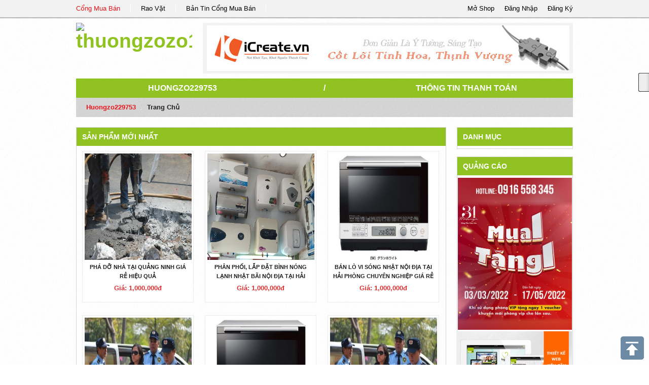

--- FILE ---
content_type: text/html; charset=UTF-8
request_url: https://congmuaban.vn/page/huongzo229753/
body_size: 3671
content:
<!DOCTYPE html PUBLIC "-//W3C//DTD XHTML 1.0 Transitional//EN" "http://www.w3.org/TR/xhtml1/DTD/xhtml1-transitional.dtd">
<html xmlns="http://www.w3.org/1999/xhtml">
<head>
<base href="https://congmuaban.vn/" />
<script type="text/javascript" src="https://congmuaban.vn/themes/js/html5-fix.js"></script>
<link rel="shortcut icon" href="https://congmuaban.vn/themes/img/ico.ico" type="image/vnd.microsoft.icon" />
<meta http-equiv="Content-Type" content="text/html; charset=utf-8" />
<title>thuongzozo1 || huongzo229753</title>
<meta name="description" content="" />
<meta name="keywords" content="thuongzozo1 || huongzo229753" />
<meta name="viewport" content="width=device-width,initial-scale=1,maximum-scale=1,user-scalable=no">
<link rel="index" title="thuongzozo1 || huongzo229753" href="https://congmuaban.vn/page/huongzo229753/" />
<!-- -->
<link rel="canonical" href="https://congmuaban.vn/page/huongzo229753/" />
<meta property="og:title" content="thuongzozo1 || huongzo229753" />
<meta property="og:description" content="" />
<!--CSS -->
<link href="https://congmuaban.vn/themes/css/bootstrap.min.css" rel="stylesheet" type="text/css" />
<link href="https://congmuaban.vn/themes/css/page.css" rel="stylesheet" type="text/css" />
	<!-- -->
<script type="text/javascript" src="https://congmuaban.vn/themes/js/jquery-1.9.1.min.js"></script>
<script type="text/javascript" src="https://congmuaban.vn/themes/js/bootstrap.min.js"></script>
<script type="text/javascript" src="https://congmuaban.vn/themes/js/jquery.sticky.js"></script>
<script type="text/javascript" src="https://congmuaban.vn/themes/js/home/script.js"></script> 

</head>


<body lang="vi">
	
    <header class="clearfix" id="header">
        <div class="clearfix" id="header-main">
    <div class="row-fluid page-main">
        <ul class="none span8 link-item">
            <li><a href="https://congmuaban.vn/"  target="_blank" title="Cổng Mua Bán" class="active">Cổng Mua Bán</a></li>
            <li><a href="http://raovat.congmuaban.vn" target="_blank" title="Rao Vặt">Rao Vặt</a></li>
            <li><a href="http://bantin.congmuaban.vn" target="_blank" title="Bản Tin Cổng Mua Bán">Bản Tin Cổng Mua Bán</a></li>
        </ul>
        <!-- -->
        <ul class="none span4 control">
            <li><span data-href="https://congmuaban.vn/register/" id="modal-register" title="Đăng Ký Thành Viên">Đăng Ký</span></li>
            <li><span data-href="https://congmuaban.vn/login/" id="modal-login" title="Đăng Nhập">Đăng Nhập</span></li>
            <li><a href="https://congmuaban.vn/dang-ky-gian-hang-truc-tuyen/" title="Mở Shop Online">Mở Shop</a></li>
        </ul>
    </div>
</div> 

<div id="myModal" class="modal hide fade" tabindex="-1" role="dialog" aria-labelledby="myModalLabel" aria-hidden="true">
</div>
<script language="javascript">
	var site_url = 'https://congmuaban.vn/';
	var url_check_login = 'https://congmuaban.vn/user/widget/check_login/';
</script>    </header>
    
    <div class="page-main">
        <header class="clearfix" id="header">
            <div class="clearfix row-fluid" id="header-store">
    	<h1 class="span3 logo">
        	<a href="https://congmuaban.vn/page/huongzo229753/" title="thuongzozo1">
                <img src="https://congmuaban.vn/uploads/avatar" alt="thuongzozo1" title="thuongzozo1" />
            </a>
        </h1>
        
        <div class="span9">
        	<div id="header-ads">
            	<a href="http://icreate.vn" title="thiết kế website" target="_blank" /><img src="./uploads/ads/banner-icreate1.jpg" border="0" width="715px" height="90px" alt="thiết kế website" title="thiết kế website" onerror="this.className=hidden" /></a>            </div>
        </div>
        
</div>
        </header>
        
        <div id="store-main" class="clearfix">
                <div class="clearfix" id="page-street">
    <nav class="nav-main row-fluid">
        <span class="span5"><a href="https://congmuaban.vn/page/huongzo229753/">huongzo229753</a></span>
        	<span class="divider span2">/</span>
        <span class="span5"><a href="https://congmuaban.vn/page/huongzo229753/thong-tin-thanh-toan/">Thông Tin Thanh Toán</a></span>
    </nav>
    	<!-- -->
    <ul class="breadcrumb">
        <li><a href="https://congmuaban.vn/page/huongzo229753/">huongzo229753</a> <span class="divider">/</span></li>
        <li class="active">Trang Chủ</li>
    </ul>
    
</div>

<div class="clearfix row-fluid">

	<div class="span9 right-border">
    	<b class="left-title">Sản Phẩm Mới Nhất</b>

    <ul class="clearfix" id="col-3">
    	        	<li class="col-3-item ">
            	<a href="https://congmuaban.vn/page/huongzo229753/pha-do-nha-tai-quang-ninh-gia-re-hieu-qua.detail181586/" title="">
                    <figure class=" none img">
                        <img src="https://congmuaban.vn/uploads/san-pham/pha-do-nha-tai-quang-ninh-gia-re-hieu-qua7.jpg" alt="Phá dỡ nhà tại Quảng Ninh giá rẻ hiệu quả" title="Phá dỡ nhà tại Quảng Ninh giá rẻ hiệu quả" />
                    </figure>
                    <div class="clearfix box-title">
                        <h5 title="Phá dỡ nhà tại Quảng Ninh giá rẻ hiệu quả">Phá dỡ nhà tại Quảng Ninh giá rẻ hiệu quả</h5>
                        <div class="row-fluid">
                            <center><b class="price">Giá: 1,000,000đ</b></center>                        </div>
                    </div>
                </a>
            </li>
        
                	<li class="col-3-item ">
            	<a href="https://congmuaban.vn/page/huongzo229753/phan-phoi-lap-dat-binh-nong-lanh-nhat-bai-noi-dia-tai-hai-phong.detail181585/" title="">
                    <figure class=" none img">
                        <img src="https://congmuaban.vn/uploads/san-pham/phan-phoi-lap-dat-binh-nong-lanh-nhat-bai-noi-dia-tai-hai-phong12.jpg" alt="Phân phối, lắp đặt bình nóng lạnh nhật bãi nội địa tại Hải Phòng" title="Phân phối, lắp đặt bình nóng lạnh nhật bãi nội địa tại Hải Phòng" />
                    </figure>
                    <div class="clearfix box-title">
                        <h5 title="Phân phối, lắp đặt bình nóng lạnh nhật bãi nội địa tại Hải Phòng">Phân phối, lắp đặt bình nóng lạnh nhật bãi nội địa tại Hải Phòng</h5>
                        <div class="row-fluid">
                            <center><b class="price">Giá: 1,000,000đ</b></center>                        </div>
                    </div>
                </a>
            </li>
        
                	<li class="col-3-item ">
            	<a href="https://congmuaban.vn/page/huongzo229753/ban-lo-vi-song-nhat-noi-dia-tai-hai-phong-chuyen-nghiep-gia-re.detail181013/" title="">
                    <figure class=" none img">
                        <img src="https://congmuaban.vn/uploads/san-pham/ban-lo-vi-song-nhat-noi-dia-tai-hai-phong-chuyen-nghiep-gia-re5.jpg" alt="Bán lò vi sóng nhật nội địa tại Hải Phòng chuyên nghiệp giá rẻ" title="Bán lò vi sóng nhật nội địa tại Hải Phòng chuyên nghiệp giá rẻ" />
                    </figure>
                    <div class="clearfix box-title">
                        <h5 title="Bán lò vi sóng nhật nội địa tại Hải Phòng chuyên nghiệp giá rẻ">Bán lò vi sóng nhật nội địa tại Hải Phòng chuyên nghiệp giá rẻ</h5>
                        <div class="row-fluid">
                            <center><b class="price">Giá: 1,000,000đ</b></center>                        </div>
                    </div>
                </a>
            </li>
        
                	<li class="col-3-item ">
            	<a href="https://congmuaban.vn/page/huongzo229753/cong-ty-bao-ve-chuyen-nghiep-uy-tin-tai-viet-nam.detail181005/" title="">
                    <figure class=" none img">
                        <img src="https://congmuaban.vn/uploads/san-pham/cong-ty-bao-ve-chuyen-nghiep-uy-tin-tai-viet-nam4.jpg" alt="Công ty bảo vệ chuyên nghiệp uy tín tại Việt Nam" title="Công ty bảo vệ chuyên nghiệp uy tín tại Việt Nam" />
                    </figure>
                    <div class="clearfix box-title">
                        <h5 title="Công ty bảo vệ chuyên nghiệp uy tín tại Việt Nam">Công ty bảo vệ chuyên nghiệp uy tín tại Việt Nam</h5>
                        <div class="row-fluid">
                            <center><b class="price">Giá: 1,000,000đ</b></center>                        </div>
                    </div>
                </a>
            </li>
        
                	<li class="col-3-item ">
            	<a href="https://congmuaban.vn/page/huongzo229753/ban-lo-vi-song-nhat-noi-dia-tai-hai-phong-chuyen-nghiep-gia-re.detail180338/" title="">
                    <figure class=" none img">
                        <img src="https://congmuaban.vn/uploads/san-pham/ban-lo-vi-song-nhat-noi-dia-tai-hai-phong-chuyen-nghiep-gia-re4.jpg" alt="Bán lò vi sóng nhật nội địa tại Hải Phòng chuyên nghiệp giá rẻ" title="Bán lò vi sóng nhật nội địa tại Hải Phòng chuyên nghiệp giá rẻ" />
                    </figure>
                    <div class="clearfix box-title">
                        <h5 title="Bán lò vi sóng nhật nội địa tại Hải Phòng chuyên nghiệp giá rẻ">Bán lò vi sóng nhật nội địa tại Hải Phòng chuyên nghiệp giá rẻ</h5>
                        <div class="row-fluid">
                            <center><b class="price">Giá: 1,000,000đ</b></center>                        </div>
                    </div>
                </a>
            </li>
        
                	<li class="col-3-item ">
            	<a href="https://congmuaban.vn/page/huongzo229753/cong-ty-bao-ve-chuyen-nghiep-uy-tin-tai-viet-nam.detail180336/" title="">
                    <figure class=" none img">
                        <img src="https://congmuaban.vn/uploads/san-pham/cong-ty-bao-ve-chuyen-nghiep-uy-tin-tai-viet-nam3.jpg" alt="Công ty bảo vệ chuyên nghiệp uy tín tại Việt Nam" title="Công ty bảo vệ chuyên nghiệp uy tín tại Việt Nam" />
                    </figure>
                    <div class="clearfix box-title">
                        <h5 title="Công ty bảo vệ chuyên nghiệp uy tín tại Việt Nam">Công ty bảo vệ chuyên nghiệp uy tín tại Việt Nam</h5>
                        <div class="row-fluid">
                            <center><b class="price">Giá: 1,000,000đ</b></center>                        </div>
                    </div>
                </a>
            </li>
        
                	<li class="col-3-item ">
            	<a href="https://congmuaban.vn/page/huongzo229753/ban-lo-vi-song-nhat-noi-dia-tai-hai-phong-uy-tin-nhanh-chong.detail179635/" title="">
                    <figure class=" none img">
                        <img src="https://congmuaban.vn/uploads/san-pham/ban-lo-vi-song-nhat-noi-dia-tai-hai-phong-uy-tin-nhanh-chong2.jpg" alt="Bán lò vi sóng nhật nội địa tại Hải Phòng uy tín nhanh chóng" title="Bán lò vi sóng nhật nội địa tại Hải Phòng uy tín nhanh chóng" />
                    </figure>
                    <div class="clearfix box-title">
                        <h5 title="Bán lò vi sóng nhật nội địa tại Hải Phòng uy tín nhanh chóng">Bán lò vi sóng nhật nội địa tại Hải Phòng uy tín nhanh chóng</h5>
                        <div class="row-fluid">
                            <center><b class="price">Giá: 1,000,000đ</b></center>                        </div>
                    </div>
                </a>
            </li>
        
                	<li class="col-3-item ">
            	<a href="https://congmuaban.vn/page/huongzo229753/dich-vu-bao-ve-uy-tin-an-toan-hieu-qua-nhat.detail179626/" title="">
                    <figure class=" none img">
                        <img src="https://congmuaban.vn/uploads/san-pham/dich-vu-bao-ve-uy-tin-an-toan-hieu-qua-nhat2.jpg" alt="Dịch vụ bảo vệ uy tín an toàn hiệu quả nhất" title="Dịch vụ bảo vệ uy tín an toàn hiệu quả nhất" />
                    </figure>
                    <div class="clearfix box-title">
                        <h5 title="Dịch vụ bảo vệ uy tín an toàn hiệu quả nhất">Dịch vụ bảo vệ uy tín an toàn hiệu quả nhất</h5>
                        <div class="row-fluid">
                            <center><b class="price">Giá: 1,000,000đ</b></center>                        </div>
                    </div>
                </a>
            </li>
        
                	<li class="col-3-item ">
            	<a href="https://congmuaban.vn/page/huongzo229753/phan-phoi-lap-dat-lo-vi-song-nhat-bai-noi-dia-tai-hai-phong.detail178521/" title="">
                    <figure class=" none img">
                        <img src="https://congmuaban.vn/uploads/san-pham/phan-phoi-lap-dat-lo-vi-song-nhat-bai-noi-dia-tai-hai-phong3.jpg" alt="Phân phối, lắp đặt lò vi sóng nhật bãi nội địa tại Hải Phòng" title="Phân phối, lắp đặt lò vi sóng nhật bãi nội địa tại Hải Phòng" />
                    </figure>
                    <div class="clearfix box-title">
                        <h5 title="Phân phối, lắp đặt lò vi sóng nhật bãi nội địa tại Hải Phòng">Phân phối, lắp đặt lò vi sóng nhật bãi nội địa tại Hải Phòng</h5>
                        <div class="row-fluid">
                            <center><b class="price">Giá: 1,000,000đ</b></center>                        </div>
                    </div>
                </a>
            </li>
        
                	<li class="col-3-item ">
            	<a href="https://congmuaban.vn/page/huongzo229753/cong-ty-bao-ve-chuyen-nghiep-an-toan-tai-ha-noi.detail178519/" title="">
                    <figure class=" none img">
                        <img src="https://congmuaban.vn/uploads/san-pham/cong-ty-bao-ve-chuyen-nghiep-an-toan-tai-ha-noi3.jpg" alt="Công ty bảo vệ chuyên nghiệp an toàn tại Hà Nội" title="Công ty bảo vệ chuyên nghiệp an toàn tại Hà Nội" />
                    </figure>
                    <div class="clearfix box-title">
                        <h5 title="Công ty bảo vệ chuyên nghiệp an toàn tại Hà Nội">Công ty bảo vệ chuyên nghiệp an toàn tại Hà Nội</h5>
                        <div class="row-fluid">
                            <center><b class="price">Giá: 1,000,000đ</b></center>                        </div>
                    </div>
                </a>
            </li>
        
                	<li class="col-3-item ">
            	<a href="https://congmuaban.vn/page/huongzo229753/phan-phoi-lap-dat-lo-vi-song-nhat-bai-noi-dia-tai-hai-phong.detail177895/" title="">
                    <figure class=" none img">
                        <img src="https://congmuaban.vn/uploads/san-pham/phan-phoi-lap-dat-lo-vi-song-nhat-bai-noi-dia-tai-hai-phong2.jpg" alt="Phân phối, lắp đặt lò vi sóng nhật bãi nội địa tại Hải Phòng" title="Phân phối, lắp đặt lò vi sóng nhật bãi nội địa tại Hải Phòng" />
                    </figure>
                    <div class="clearfix box-title">
                        <h5 title="Phân phối, lắp đặt lò vi sóng nhật bãi nội địa tại Hải Phòng">Phân phối, lắp đặt lò vi sóng nhật bãi nội địa tại Hải Phòng</h5>
                        <div class="row-fluid">
                            <center><b class="price">Giá: 1,000,000đ</b></center>                        </div>
                    </div>
                </a>
            </li>
        
                	<li class="col-3-item ">
            	<a href="https://congmuaban.vn/page/huongzo229753/cong-ty-bao-ve-chuyen-nghiep-an-toan-tai-ha-noi.detail177892/" title="">
                    <figure class=" none img">
                        <img src="https://congmuaban.vn/uploads/san-pham/cong-ty-bao-ve-chuyen-nghiep-an-toan-tai-ha-noi2.jpg" alt="Công ty bảo vệ chuyên nghiệp an toàn tại Hà Nội" title="Công ty bảo vệ chuyên nghiệp an toàn tại Hà Nội" />
                    </figure>
                    <div class="clearfix box-title">
                        <h5 title="Công ty bảo vệ chuyên nghiệp an toàn tại Hà Nội">Công ty bảo vệ chuyên nghiệp an toàn tại Hà Nội</h5>
                        <div class="row-fluid">
                            <center><b class="price">Giá: 1,000,000đ</b></center>                        </div>
                    </div>
                </a>
            </li>
        
                	<li class="col-3-item ">
            	<a href="https://congmuaban.vn/page/huongzo229753/ban-may-hut-am-nhat-noi-dia-tai-hai-phong-uy-tin-nhanh-chong.detail177167/" title="">
                    <figure class=" none img">
                        <img src="https://congmuaban.vn/uploads/san-pham/ban-may-hut-am-nhat-noi-dia-tai-hai-phong-uy-tin-nhanh-chong6.jpg" alt="Bán máy hút ẩm nhật nội địa tại Hải Phòng uy tín nhanh chóng" title="Bán máy hút ẩm nhật nội địa tại Hải Phòng uy tín nhanh chóng" />
                    </figure>
                    <div class="clearfix box-title">
                        <h5 title="Bán máy hút ẩm nhật nội địa tại Hải Phòng uy tín nhanh chóng">Bán máy hút ẩm nhật nội địa tại Hải Phòng uy tín nhanh chóng</h5>
                        <div class="row-fluid">
                            <center><b class="price">Giá: 1,000,000đ</b></center>                        </div>
                    </div>
                </a>
            </li>
        
                	<li class="col-3-item ">
            	<a href="https://congmuaban.vn/page/huongzo229753/chinh-thuc-mo-ban-shophouse-va-vinpearl-condotel-phu-quoc.detail177165/" title="">
                    <figure class=" none img">
                        <img src="https://congmuaban.vn/uploads/san-pham/chinh-thuc-mo-ban-shophouse-va-vinpearl-condotel-phu-quoc4.png" alt="Chính thức mở bán Shophouse và Vinpearl Condotel Phú Quốc" title="Chính thức mở bán Shophouse và Vinpearl Condotel Phú Quốc" />
                    </figure>
                    <div class="clearfix box-title">
                        <h5 title="Chính thức mở bán Shophouse và Vinpearl Condotel Phú Quốc">Chính thức mở bán Shophouse và Vinpearl Condotel Phú Quốc</h5>
                        <div class="row-fluid">
                            <center><b class="price">Giá: 1,000,000đ</b></center>                        </div>
                    </div>
                </a>
            </li>
        
                	<li class="col-3-item ">
            	<a href="https://congmuaban.vn/page/huongzo229753/phan-phoi-lap-dat-may-hut-am-nhat-bai-noi-dia-tai-hai-phong.detail176459/" title="">
                    <figure class=" none img">
                        <img src="https://congmuaban.vn/uploads/san-pham/phan-phoi-lap-dat-may-hut-am-nhat-bai-noi-dia-tai-hai-phong5.jpg" alt="Phân phối, lắp đặt máy hút ẩm nhật bãi nội địa tại Hải Phòng" title="Phân phối, lắp đặt máy hút ẩm nhật bãi nội địa tại Hải Phòng" />
                    </figure>
                    <div class="clearfix box-title">
                        <h5 title="Phân phối, lắp đặt máy hút ẩm nhật bãi nội địa tại Hải Phòng">Phân phối, lắp đặt máy hút ẩm nhật bãi nội địa tại Hải Phòng</h5>
                        <div class="row-fluid">
                            <center><b class="price">Giá: 1,000,000đ</b></center>                        </div>
                    </div>
                </a>
            </li>
        
                	<li class="col-3-item ">
            	<a href="https://congmuaban.vn/page/huongzo229753/phan-phoi-mo-ban-shophouse-va-vinpearl-condotel-phu-quoc.detail176457/" title="">
                    <figure class=" none img">
                        <img src="https://congmuaban.vn/uploads/san-pham/phan-phoi-mo-ban-shophouse-va-vinpearl-condotel-phu-quoc1.png" alt="Phân phối mở bán Shophouse và Vinpearl Condotel Phú Quốc" title="Phân phối mở bán Shophouse và Vinpearl Condotel Phú Quốc" />
                    </figure>
                    <div class="clearfix box-title">
                        <h5 title="Phân phối mở bán Shophouse và Vinpearl Condotel Phú Quốc">Phân phối mở bán Shophouse và Vinpearl Condotel Phú Quốc</h5>
                        <div class="row-fluid">
                            <center><b class="price">Giá: 1,000,000đ</b></center>                        </div>
                    </div>
                </a>
            </li>
        
                	<li class="col-3-item ">
            	<a href="https://congmuaban.vn/page/huongzo229753/khoan-rut-loi-be-tong-tai-quang-ninh.detail175621/" title="">
                    <figure class=" none img">
                        <img src="https://congmuaban.vn/uploads/san-pham/khoan-rut-loi-be-tong-tai-quang-ninh3.jpg" alt="Khoan rút lõi bê tông tại Quảng Ninh" title="Khoan rút lõi bê tông tại Quảng Ninh" />
                    </figure>
                    <div class="clearfix box-title">
                        <h5 title="Khoan rút lõi bê tông tại Quảng Ninh">Khoan rút lõi bê tông tại Quảng Ninh</h5>
                        <div class="row-fluid">
                            <center><b class="price">Giá: 1,000,000đ</b></center>                        </div>
                    </div>
                </a>
            </li>
        
                	<li class="col-3-item ">
            	<a href="https://congmuaban.vn/page/huongzo229753/ban-binh-nong-lanh-nhat-noi-dia-tai-hai-phong-uy-tin-nhanh-chong.detail175617/" title="">
                    <figure class=" none img">
                        <img src="https://congmuaban.vn/uploads/san-pham/ban-binh-nong-lanh-nhat-noi-dia-tai-hai-phong-uy-tin-nhanh-chong6.jpg" alt="Bán bình nóng lạnh nhật nội địa tại Hải Phòng uy tín nhanh chóng" title="Bán bình nóng lạnh nhật nội địa tại Hải Phòng uy tín nhanh chóng" />
                    </figure>
                    <div class="clearfix box-title">
                        <h5 title="Bán bình nóng lạnh nhật nội địa tại Hải Phòng uy tín nhanh chóng">Bán bình nóng lạnh nhật nội địa tại Hải Phòng uy tín nhanh chóng</h5>
                        <div class="row-fluid">
                            <center><b class="price">Giá: 1,000,000đ</b></center>                        </div>
                    </div>
                </a>
            </li>
        
                	<li class="col-3-item ">
            	<a href="https://congmuaban.vn/page/huongzo229753/khoan-cat-be-tong-tai-quang-ninh-uy-tin-chuyen-nghiep.detail175061/" title="">
                    <figure class=" none img">
                        <img src="https://congmuaban.vn/uploads/san-pham/khoan-cat-be-tong-tai-quang-ninh-uy-tin-chuyen-nghiep1.jpg" alt="Khoan cắt bê tông tại Quảng Ninh uy tín chuyên nghiệp" title="Khoan cắt bê tông tại Quảng Ninh uy tín chuyên nghiệp" />
                    </figure>
                    <div class="clearfix box-title">
                        <h5 title="Khoan cắt bê tông tại Quảng Ninh uy tín chuyên nghiệp">Khoan cắt bê tông tại Quảng Ninh uy tín chuyên nghiệp</h5>
                        <div class="row-fluid">
                            <center><b class="price">Giá: 1,000,000đ</b></center>                        </div>
                    </div>
                </a>
            </li>
        
                	<li class="col-3-item ">
            	<a href="https://congmuaban.vn/page/huongzo229753/ban-binh-nong-lanh-nhat-noi-dia-tai-hai-phong-chuyen-nghiep-gia-re.detail175059/" title="">
                    <figure class=" none img">
                        <img src="https://congmuaban.vn/uploads/san-pham/ban-binh-nong-lanh-nhat-noi-dia-tai-hai-phong-chuyen-nghiep-gia-re2.jpg" alt="Bán bình nóng lạnh nhật nội địa tại Hải Phòng chuyên nghiệp giá rẻ" title="Bán bình nóng lạnh nhật nội địa tại Hải Phòng chuyên nghiệp giá rẻ" />
                    </figure>
                    <div class="clearfix box-title">
                        <h5 title="Bán bình nóng lạnh nhật nội địa tại Hải Phòng chuyên nghiệp giá rẻ">Bán bình nóng lạnh nhật nội địa tại Hải Phòng chuyên nghiệp giá rẻ</h5>
                        <div class="row-fluid">
                            <center><b class="price">Giá: 1,111,111đ</b></center>                        </div>
                    </div>
                </a>
            </li>
        
                	<li class="col-3-item ">
            	<a href="https://congmuaban.vn/page/huongzo229753/pha-do-nha-tai-quang-ninh-gia-re-hieu-qua.detail174622/" title="">
                    <figure class=" none img">
                        <img src="https://congmuaban.vn/uploads/san-pham/pha-do-nha-tai-quang-ninh-gia-re-hieu-qua6.jpg" alt="Phá dỡ nhà tại Quảng Ninh giá rẻ hiệu quả" title="Phá dỡ nhà tại Quảng Ninh giá rẻ hiệu quả" />
                    </figure>
                    <div class="clearfix box-title">
                        <h5 title="Phá dỡ nhà tại Quảng Ninh giá rẻ hiệu quả">Phá dỡ nhà tại Quảng Ninh giá rẻ hiệu quả</h5>
                        <div class="row-fluid">
                            <center><b class="price">Giá: 1,000,000đ</b></center>                        </div>
                    </div>
                </a>
            </li>
        
                	<li class="col-3-item ">
            	<a href="https://congmuaban.vn/page/huongzo229753/phan-phoi-lap-dat-binh-nong-lanh-nhat-bai-noi-dia-tai-hai-phong.detail174620/" title="">
                    <figure class=" none img">
                        <img src="https://congmuaban.vn/uploads/san-pham/phan-phoi-lap-dat-binh-nong-lanh-nhat-bai-noi-dia-tai-hai-phong11.jpg" alt="Phân phối, lắp đặt bình nóng lạnh nhật bãi nội địa tại Hải Phòng" title="Phân phối, lắp đặt bình nóng lạnh nhật bãi nội địa tại Hải Phòng" />
                    </figure>
                    <div class="clearfix box-title">
                        <h5 title="Phân phối, lắp đặt bình nóng lạnh nhật bãi nội địa tại Hải Phòng">Phân phối, lắp đặt bình nóng lạnh nhật bãi nội địa tại Hải Phòng</h5>
                        <div class="row-fluid">
                            <center><b class="price">Giá: 1,000,000đ</b></center>                        </div>
                    </div>
                </a>
            </li>
        
                	<li class="col-3-item ">
            	<a href="https://congmuaban.vn/page/huongzo229753/pha-do-nha-tai-quang-ninh-gia-re-hieu-qua.detail174251/" title="">
                    <figure class=" none img">
                        <img src="https://congmuaban.vn/uploads/san-pham/pha-do-nha-tai-quang-ninh-gia-re-hieu-qua5.jpg" alt="Phá dỡ nhà tại Quảng Ninh giá rẻ hiệu quả" title="Phá dỡ nhà tại Quảng Ninh giá rẻ hiệu quả" />
                    </figure>
                    <div class="clearfix box-title">
                        <h5 title="Phá dỡ nhà tại Quảng Ninh giá rẻ hiệu quả">Phá dỡ nhà tại Quảng Ninh giá rẻ hiệu quả</h5>
                        <div class="row-fluid">
                            <center><b class="price">Giá: 1,000,000đ</b></center>                        </div>
                    </div>
                </a>
            </li>
        
                	<li class="col-3-item ">
            	<a href="https://congmuaban.vn/page/huongzo229753/phan-phoi-lap-dat-binh-nong-lanh-nhat-bai-noi-dia-tai-hai-phong.detail174250/" title="">
                    <figure class=" none img">
                        <img src="https://congmuaban.vn/uploads/san-pham/phan-phoi-lap-dat-binh-nong-lanh-nhat-bai-noi-dia-tai-hai-phong10.jpg" alt="Phân phối, lắp đặt bình nóng lạnh nhật bãi nội địa tại Hải Phòng" title="Phân phối, lắp đặt bình nóng lạnh nhật bãi nội địa tại Hải Phòng" />
                    </figure>
                    <div class="clearfix box-title">
                        <h5 title="Phân phối, lắp đặt bình nóng lạnh nhật bãi nội địa tại Hải Phòng">Phân phối, lắp đặt bình nóng lạnh nhật bãi nội địa tại Hải Phòng</h5>
                        <div class="row-fluid">
                            <center><b class="price">Giá: 1,000,000đ</b></center>                        </div>
                    </div>
                </a>
            </li>
        
                	<li class="col-3-item ">
            	<a href="https://congmuaban.vn/page/huongzo229753/ban-lo-vi-song-nhat-noi-dia-tai-hai-phong-uy-tin-nhanh-chong.detail173944/" title="">
                    <figure class=" none img">
                        <img src="https://congmuaban.vn/uploads/san-pham/ban-lo-vi-song-nhat-noi-dia-tai-hai-phong-uy-tin-nhanh-chong1.jpg" alt="Bán lò vi sóng nhật nội địa tại Hải Phòng uy tín nhanh chóng" title="Bán lò vi sóng nhật nội địa tại Hải Phòng uy tín nhanh chóng" />
                    </figure>
                    <div class="clearfix box-title">
                        <h5 title="Bán lò vi sóng nhật nội địa tại Hải Phòng uy tín nhanh chóng">Bán lò vi sóng nhật nội địa tại Hải Phòng uy tín nhanh chóng</h5>
                        <div class="row-fluid">
                            <center><b class="price">Giá: 1,000,000đ</b></center>                        </div>
                    </div>
                </a>
            </li>
        
                	<li class="col-3-item ">
            	<a href="https://congmuaban.vn/page/huongzo229753/dich-vu-bao-ve-uy-tin-an-toan-hieu-qua-nhat.detail173943/" title="">
                    <figure class=" none img">
                        <img src="https://congmuaban.vn/uploads/san-pham/dich-vu-bao-ve-uy-tin-an-toan-hieu-qua-nhat1.jpg" alt="Dịch vụ bảo vệ uy tín an toàn hiệu quả nhất" title="Dịch vụ bảo vệ uy tín an toàn hiệu quả nhất" />
                    </figure>
                    <div class="clearfix box-title">
                        <h5 title="Dịch vụ bảo vệ uy tín an toàn hiệu quả nhất">Dịch vụ bảo vệ uy tín an toàn hiệu quả nhất</h5>
                        <div class="row-fluid">
                            <center><b class="price">Giá: 1,000,000đ</b></center>                        </div>
                    </div>
                </a>
            </li>
        
                	<li class="col-3-item ">
            	<a href="https://congmuaban.vn/page/huongzo229753/phan-phoi-lap-dat-may-hut-am-nhat-bai-noi-dia-tai-hai-phong.detail173338/" title="">
                    <figure class=" none img">
                        <img src="https://congmuaban.vn/uploads/san-pham/phan-phoi-lap-dat-may-hut-am-nhat-bai-noi-dia-tai-hai-phong4.jpg" alt="Phân phối, lắp đặt máy hút ẩm nhật bãi nội địa tại Hải Phòng" title="Phân phối, lắp đặt máy hút ẩm nhật bãi nội địa tại Hải Phòng" />
                    </figure>
                    <div class="clearfix box-title">
                        <h5 title="Phân phối, lắp đặt máy hút ẩm nhật bãi nội địa tại Hải Phòng">Phân phối, lắp đặt máy hút ẩm nhật bãi nội địa tại Hải Phòng</h5>
                        <div class="row-fluid">
                            <center><b class="price">Giá: 1,000,000đ</b></center>                        </div>
                    </div>
                </a>
            </li>
        
                	<li class="col-3-item ">
            	<a href="https://congmuaban.vn/page/huongzo229753/phan-phoi-mo-ban-shophouse-va-vinpearl-condotel-phu-quoc.detail173336/" title="">
                    <figure class=" none img">
                        <img src="https://congmuaban.vn/uploads/san-pham/phan-phoi-mo-ban-shophouse-va-vinpearl-condotel-phu-quoc.png" alt="Phân phối mở bán Shophouse và Vinpearl Condotel Phú Quốc" title="Phân phối mở bán Shophouse và Vinpearl Condotel Phú Quốc" />
                    </figure>
                    <div class="clearfix box-title">
                        <h5 title="Phân phối mở bán Shophouse và Vinpearl Condotel Phú Quốc">Phân phối mở bán Shophouse và Vinpearl Condotel Phú Quốc</h5>
                        <div class="row-fluid">
                            <center><b class="price">Giá: 1,000,000đ</b></center>                        </div>
                    </div>
                </a>
            </li>
        
                	<li class="col-3-item ">
            	<a href="https://congmuaban.vn/page/huongzo229753/khoan-rut-loi-be-tong-tai-quang-ninh.detail172688/" title="">
                    <figure class=" none img">
                        <img src="https://congmuaban.vn/uploads/san-pham/khoan-rut-loi-be-tong-tai-quang-ninh2.jpg" alt="Khoan rút lõi bê tông tại Quảng Ninh" title="Khoan rút lõi bê tông tại Quảng Ninh" />
                    </figure>
                    <div class="clearfix box-title">
                        <h5 title="Khoan rút lõi bê tông tại Quảng Ninh">Khoan rút lõi bê tông tại Quảng Ninh</h5>
                        <div class="row-fluid">
                            <center><b class="price">Giá: 1,000,000đ</b></center>                        </div>
                    </div>
                </a>
            </li>
        
                	<li class="col-3-item ">
            	<a href="https://congmuaban.vn/page/huongzo229753/ban-binh-nong-lanh-nhat-noi-dia-tai-hai-phong-uy-tin-nhanh-chong.detail172686/" title="">
                    <figure class=" none img">
                        <img src="https://congmuaban.vn/uploads/san-pham/ban-binh-nong-lanh-nhat-noi-dia-tai-hai-phong-uy-tin-nhanh-chong5.jpg" alt="Bán bình nóng lạnh nhật nội địa tại Hải Phòng uy tín nhanh chóng" title="Bán bình nóng lạnh nhật nội địa tại Hải Phòng uy tín nhanh chóng" />
                    </figure>
                    <div class="clearfix box-title">
                        <h5 title="Bán bình nóng lạnh nhật nội địa tại Hải Phòng uy tín nhanh chóng">Bán bình nóng lạnh nhật nội địa tại Hải Phòng uy tín nhanh chóng</h5>
                        <div class="row-fluid">
                            <center><b class="price">Giá: 1,000,000đ</b></center>                        </div>
                    </div>
                </a>
            </li>
        
            </ul>
    </div>
    	<!-- -->
	<div class="span3">
    	<div class="clearfix right-border">
	<b class="right-title">Danh Mục</b>
    
    <dl class="clearfix" id="right-box-menu">
    	    </dl>
    
</div><div class="clearfix">&nbsp;</div>
<div class="clearfix right-border">
	<b class="right-title">Quảng Cáo</b>
    
    <ul id="right-ads">
		            <li>
                <a href="https://31massage.vn/" title="31 massage cao thắng" target="_blank" /><img src="./uploads/ads/z3289474699976_a1d5b0161bc8b7dc429bf8804d44579b1.jpg" border="0" width="225px"  alt="31 massage cao thắng" title="31 massage cao thắng" onerror="this.className=hidden" /></a>            </li>
                    <li>
                <a href="http://icreate.vn/thiet-ke-web-doanh-nghiep-d2/" title="thiết kế website doanh nghiệp" target="_blank" /><img src="./uploads/ads/thiet-ke-web-yeu-cau12.jpg" border="0" width="225px"  alt="thiết kế website doanh nghiệp" title="thiết kế website doanh nghiệp" onerror="this.className=hidden" /></a>            </li>
                    <li>
                <a href="http://icreate.vn/marketing-online/quang-cao-banner-xu-huong-tiep-thi-thuong-hieu-tai-icreate-vn/" title="Liên hệ quảng cáo" target="_blank" /><img src="./uploads/ads/lien-he-quang-cao-25015.jpg" border="0" width="225px"  alt="Liên hệ quảng cáo" title="Liên hệ quảng cáo" onerror="this.className=hidden" /></a>            </li>
                    <li>
                <!-- Begin Novanet -->
<script type="text/javascript">
var novanet_pubid=5605;
var novanet_zoneid=6721;
var novanet_width=220;
var novanet_height=500;
</script>
<script type="text/javascript" src="http://static.novanet.vn/embed.js"></script>
<!-- End Novanet -->
            </li>
                    <li>
                <a href="https://giochaphuduy.com/" title="giò chả phú duy" target="_blank" /><img src="./uploads/ads/z3289474708213_749592509d03b1e8bfa699d2389e60801.jpg" border="0" width="225px"  alt="giò chả phú duy" title="giò chả phú duy" onerror="this.className=hidden" /></a>            </li>
                
    </ul>
    
</div>    </div>
        
</div>
           </div>
    </div>
    
    
    <footer id="footer" class="clearfix">
    	<div class="page-main">
			<div class="row-fluid">
        <div class="clearfix footer-info">
        	<h1 class="footer-company">thuongzozo1</h1>
            <b>Địa Chỉ: </b><br />
            <b>Điện Thoại:</b> &nbsp;&nbsp;-&nbsp;&nbsp;<b>Website:</b> <a href="" target="_blank"></a>
        </div>
	<!-- -->
    
</div>
        </div>
    </footer>
    
    <div id="share-btn">
    
        <div class="fb-like" data-href="https://congmuaban.vn/page/huongzo229753/" data-layout="box_count" data-action="like" data-show-faces="true" data-share="true"></div> 
        <div id="fb-root"></div>
        <script>(function(d, s, id) {
          var js, fjs = d.getElementsByTagName(s)[0];
          if (d.getElementById(id)) return;
          js = d.createElement(s); js.id = id;
          js.src = "//connect.facebook.net/vi_VN/all.js#xfbml=1&appId=1405514669665339";
          fjs.parentNode.insertBefore(js, fjs);
        }(document, 'script', 'facebook-jssdk'));</script>
		
        	<br />
        	
        <!-- Place this tag where you want the +1 button to render. -->
        <div class="g-plusone" data-size="tall"></div>
        
        <!-- Place this tag after the last +1 button tag. -->
        <script type="text/javascript">
          window.___gcfg = {lang: 'vi'};
        
          (function() {
            var po = document.createElement('script'); po.type = 'text/javascript'; po.async = true;
            po.src = 'https://apis.google.com/js/platform.js';
            var s = document.getElementsByTagName('script')[0]; s.parentNode.insertBefore(po, s);
          })();
        </script>

    </div>
    
	<button type="button" id="btn-scrolltop"></button>
    
</body>
</html>

--- FILE ---
content_type: text/html; charset=utf-8
request_url: https://accounts.google.com/o/oauth2/postmessageRelay?parent=https%3A%2F%2Fcongmuaban.vn&jsh=m%3B%2F_%2Fscs%2Fabc-static%2F_%2Fjs%2Fk%3Dgapi.lb.en.2kN9-TZiXrM.O%2Fd%3D1%2Frs%3DAHpOoo_B4hu0FeWRuWHfxnZ3V0WubwN7Qw%2Fm%3D__features__
body_size: 158
content:
<!DOCTYPE html><html><head><title></title><meta http-equiv="content-type" content="text/html; charset=utf-8"><meta http-equiv="X-UA-Compatible" content="IE=edge"><meta name="viewport" content="width=device-width, initial-scale=1, minimum-scale=1, maximum-scale=1, user-scalable=0"><script src='https://ssl.gstatic.com/accounts/o/2580342461-postmessagerelay.js' nonce="o_pY-d5p2QT095en2jSUHA"></script></head><body><script type="text/javascript" src="https://apis.google.com/js/rpc:shindig_random.js?onload=init" nonce="o_pY-d5p2QT095en2jSUHA"></script></body></html>